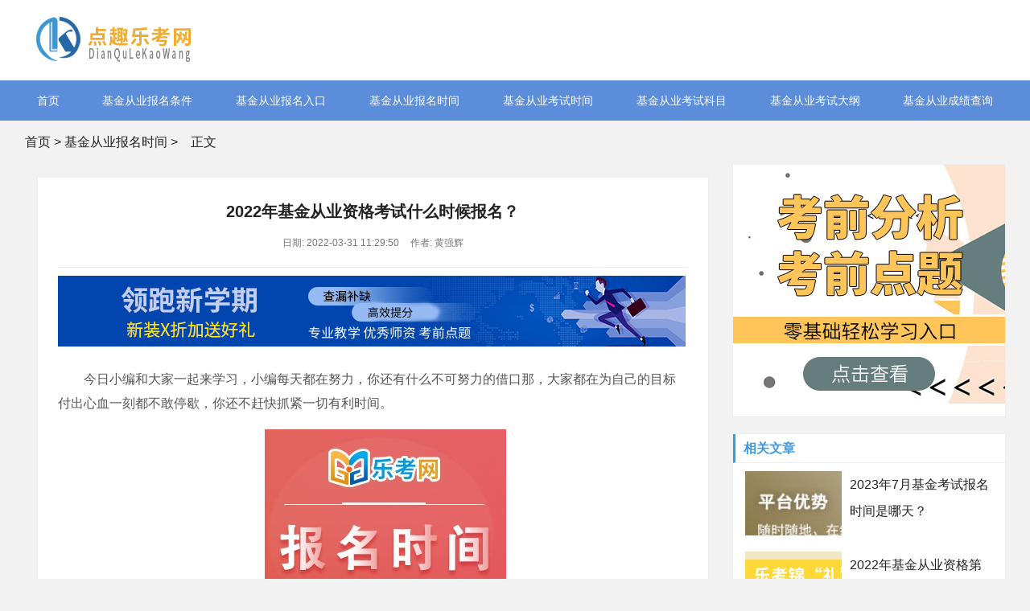

--- FILE ---
content_type: text/html; charset=UTF-8
request_url: http://www.doubideshijie.com/scv/1343.html
body_size: 3853
content:
<!DOCTYPE html>
<!-- saved from url=(0056)-->
<html style="transform: none;">
<head>
<meta http-equiv="Content-Type" content="text/html; charset=UTF-8">
<title>2022年基金从业资格考试什么时候报名？-乐考网</title>
<meta name="description" content="今日小编和大家一起来学习，小编每天都在努力，你还有什么不可努力的借口那，大家都在为自己的目标付出心血一刻都不敢停歇，你还不赶快抓紧一切有利时间。">
<meta name="keywords" content="基金考试报名时间,基金考试报名">
<meta http-equiv="Cache-Control" content="no-transform">
<meta http-equiv="Cache-Control" content="no-siteapp">
<meta name="renderer" content="webkit">
<meta http-equiv="X-UA-Compatible" content="IE=edge,chrome=1">
<meta name="viewport" content="width=device-width,initial-scale=1">
<link rel="stylesheet" type="text/css" href="/sIOXjqwJShEJKAz/style.css">
<script src="http://lk.lekaowang.cn/SEOExternal/js/jquery-1.9.1.js"></script>

<!--百度统计开始-->
    <script>
var _hmt = _hmt || [];
(function() {
  var hm = document.createElement("script");
  hm.src = "https://hm.baidu.com/hm.js?d11b57bac46f41bf848265eac6168d5a";
  var s = document.getElementsByTagName("script")[0]; 
  s.parentNode.insertBefore(hm, s);
})();
</script>
<!--百度统计结束-->
</head>

<body>

<!-- hdtop_end -->
<script type="text/javascript" charset="utf-8" src="https://www.121mu.com/zhanqun-easyliao.js"></script>
<div id="header">
  <div class="gBAMrD muQpKLxOF nvKSNNJmWaG">
    <div class="XfeLOGrnX"><a href="http://www.doubideshijie.com/" ><img src="/KcdxlTOYBsjglOT/logo.png"></a></div>
    
  </div>
</div>


<!-- hdmid_end -->
<div class="TLXYuckkT"><i class="zjkXkjU jbDYtcCjSaZ"></i></div>


<div id="nav" style="display:block;">
  <div id="monavber" class="qBbTCJJFstn muQpKLxOF" data-type="index" data-infoid="">

    <ul class="GJIStRT">
          <li><a href="http://www.doubideshijie.com/" target="_blank">首页</a></li>
  
<li><a href="/kwxsh/" target="_blank">基金从业报名条件</a></li>
  
 <li><a href="/omf/" target="_blank">基金从业报名入口</a></li>
  
 <li><a href="/scv/" target="_blank">基金从业报名时间</a></li>
  
 <li><a href="/wadl/" target="_blank">基金从业考试时间</a></li>
  
 <li><a href="/aqtr/" target="_blank">基金从业考试科目</a></li>
  
 <li><a href="/egby/" target="_blank">基金从业考试大纲</a></li>
  
<li><a href="/iwi/" target="_blank">基金从业成绩查询</a></li>
  
     </ul>
  </div>
</div>

<!-- hddown_end -->




<div class="fGwdaqDhOit muQpKLxOF"> 
<a href="http://www.doubideshijie.com/">首页</a>&nbsp;&gt;&nbsp;<a href="/scv/">基金从业报名时间</a>&nbsp;&gt;<i class="zjkXkjU AdoGBwZXH"></i>正文</div>
<div class="LeJjIFmfL muQpKLxOF" style="transform: none;">
  <div class="CCwwISPNElf OlakxBeyp">
    <div class="LYTpdPfwl">
      <h1>2022年基金从业资格考试什么时候报名？</h1>
      <div class="iaJCqZqMB"> <span>日期: 2022-03-31 11:29:50</span> <span>作者: 黄强辉</span>  </div>
<!-- # PCbannerAD1 -->
<div class="HKCooTfcH" style="margin-bottom:10px">
   <a href="http://tupian.lekaowang.com" target="_blank" rel="nofollow" ><img src="/KcdxlTOYBsjglOT/banner xiao.jpg"></a>
</div>
<!-- # MbannerAD1 -->
<div class="DDrREVT" style="margin-bottom:10px">
   <a href="http://tupian.lekaowang.com" target="_blank" rel="nofollow" ><img src="/KcdxlTOYBsjglOT/m-383-90.jpg"></a>
</div>
  
   <div class="bgzwUPxvjKO"><p style="TEXT-INDENT: 2em">今日小编和大家一起来学习，小编每天都在努力，你还有什么不可努力的借口那，大家都在为自己的目标付出心血一刻都不敢停歇，你还不赶快抓紧一切有利时间。</p><p style="text-align: center; text-indent: 2em;"><img src="http://www.doubideshijie.com/upload/article/202203/31/11292162452011a8d2eJu5efu.jpg" width="300" height="200"/></p><p style="TEXT-INDENT: 2em">2022年基金从业资格考试时间、考试次数均已公布，很多考生都在问：基金从业资格考试2022年报名时间是什么时候?</p><p style="TEXT-INDENT: 2em">基金从业资格考试2022年报名时间都是在当次考试报名前公布，所以暂时不能确定全年的报名时间。不过根据历次基金从业资格考试报名时间可知，通常在考前1-2个月开始报名，具体报名时间以当次考试协会发布的公告为准。</p><p style="TEXT-INDENT: 2em">基金从业资格考试报名条件：</p><p style="TEXT-INDENT: 2em">(一)具有完全民事行为能力;</p><p style="TEXT-INDENT: 2em">(二)截至报名日，年满18周岁;</p><p style="TEXT-INDENT: 2em">(三)具有高中以上文化程度;</p><p style="TEXT-INDENT: 2em">(四)中国证监会规定的其他条件。</p><p style="TEXT-INDENT: 2em">很多考生都想的是报名后再备考，但基金从业资格考试报名后到考试前，也就1个月左右时间。</p><p style="TEXT-INDENT: 2em">以上内容是小编更新的文章大家如果对小编发布的内容有什么意见或建议欢迎大家来乐考网给小编留言，小编会对大家提出的问题做出改善的。</p><p><br/></p><p>复制本文地址：<a  href="/scv/1343.html">http://www.doubideshijie.com/scv/1343.html</a> </p>
     </div>  
<!-- # PCbannerAD2 -->
<div class="HKCooTfcH" style="margin-bottom:10px">
    <a href="http://tupian.lekaowang.com" target="_blank" rel="nofollow" ><img src="/KcdxlTOYBsjglOT/banner xiao.jpg" alt="免费真题领取"></a>
</div>

<!-- # MbannerAD2 -->
<div class="DDrREVT" style="margin-bottom:10px">
     <a href="http://tupian.lekaowang.com" target="_blank" rel="nofollow" ><img src="/KcdxlTOYBsjglOT/m-383-90-2.jpg" alt="资料真题免费下载"></a>
</div>
      
      <div class="PzQebqlhP"> 
          <span>标签:</span> <a href="/scv/" target="_blank">基金从业报名时间</a> 
      </div>

   <div class="rwfvTWOuiKy"> 
<span>上一篇：<a href="/scv/1308.html">2022年3月基金从业资格考试报名什么时候开始？</a></span>
<span>下一篇：<a href="/scv/1361.html">2022年基金从业资格考试时间和报名时间</a></span>
   </div>
      
    </div>
    
    <!-- # article_article -->
  </div>
  <!-- # main_l -->
  
  <div class="OyWIgoZ XUsBBdysf" style="position: relative; overflow: visible; box-sizing: border-box; min-height: 1px;">
  <div class="ijhKtfEBPj" style="padding-top: 0px; padding-bottom: 1px; position: static; transform: none; top: 0px; left: 1189.5px;">
  
<div class="niOueaO eGCHXnrJx">
  <div class="HKCooTfcH" style="margin-bottom:10px">
      <a href="http://tupian.lekaowang.com" target="_blank" rel="nofollow" ><img src="/KcdxlTOYBsjglOT/340-297-01.jpg"></a>
  </div>
</div>
  
  <div class="niOueaO uWiGWvIIwtT">
      <h5>相关文章</h5>
          <div class="vWckRxV">
              
        <div class="KePNMCa">
          <a href="/scv/1544.html" target="_blank"><img src="/KcdxlTOYBsjglOT/120-80-04.jpg" alt="2023年7月基金考试报名时间是哪天？"></a>
        </div>
        <div class="iaJCqZqMB">
          <p><a href="/scv/1544.html" target="_blank">2023年7月基金考试报名时间是哪天？</a></p>
        </div>
              </div>
      
      
      
    <div class="vWckRxV">
               
        <div class="KePNMCa">
        <a href="/scv/1515.html" target="_blank"><img src="/KcdxlTOYBsjglOT/120-80-05.jpg" alt="2022年基金从业资格第一次考试报名时间？"></a>
        </div>
        <div class="iaJCqZqMB">
          <p><a href="/scv/1515.html" target="_blank">2022年基金从业资格第一次考试报名时间？</a></p>
        </div>
       
              </div>
      
      
    <div class="vWckRxV">
               
        <div class="KePNMCa">
        <a href="/scv/1484.html" target="_blank"><img src="/KcdxlTOYBsjglOT/120-80-06.jpg" alt="2022年基金从业资格第一次考试报名时间！"></a>
        </div>
        <div class="iaJCqZqMB">
          <p><a href="/scv/1484.html" target="_blank">2022年基金从业资格第一次考试报名时间！</a></p>
        </div>
              </div>
      
      

   <ul>
           
                                  <li><a href="/scv/1455.html" title="2022年基金从业资格第一次考试报名" target="_blank">2022年基金从业资格第一次考试报名</a></li> 
                         <li><a href="/scv/1392.html" title="2022年基金从业人员资格考试报名" target="_blank">2022年基金从业人员资格考试报名</a></li> 
                         <li><a href="/scv/1361.html" title="2022年基金从业资格考试时间和报名时间" target="_blank">2022年基金从业资格考试时间和报名时间</a></li> 
                         <li><a href="/scv/1343.html" title="2022年基金从业资格考试什么时候报名？" target="_blank">2022年基金从业资格考试什么时候报名？</a></li> 
                                  
    </ul>
</div>
    
    <div class="niOueaO iVNeHmDAkCb">
      <h5>热门推荐</h5>
      <ul>
                                        <li><a href="/scv/1308.html" title="2022年3月基金从业资格考试报名什么时候开始..." target="_blank">2022年3月基金从业资格考试报名什么时候开始...</a></li> 
                             <li><a href="/scv/1272.html" title="2022年基金从业考试具体时间" target="_blank">2022年基金从业考试具体时间</a></li> 
                             <li><a href="/scv/1236.html" title="2021年乐考网基金从业资格考试报名时间" target="_blank">2021年乐考网基金从业资格考试报名时间</a></li> 
                             <li><a href="/scv/1200.html" title="21年9月25日基金从业资格考试报名时间" target="_blank">21年9月25日基金从业资格考试报名时间</a></li> 
                             <li><a href="/scv/1116.html" title="西宁2021年基金从业资格考试报名时间公布!" target="_blank">西宁2021年基金从业资格考试报名时间公布!</a></li> 
                             <li><a href="/scv/1066.html" title="福州2020年11月基金从业资格统考报名时间已..." target="_blank">福州2020年11月基金从业资格统考报名时间已...</a></li> 
                             <li><a href="/scv/1065.html" title="南昌2020年11月基金从业资格统考报名时间已..." target="_blank">南昌2020年11月基金从业资格统考报名时间已...</a></li> 
                             <li><a href="/scv/1064.html" title="济南2020年11月基金从业资格统考报名时间已..." target="_blank">济南2020年11月基金从业资格统考报名时间已...</a></li> 
                             <li><a href="/scv/959.html" title="银川2020年9月基金从业考试报名时间：8月7日..." target="_blank">银川2020年9月基金从业考试报名时间：8月7日...</a></li> 
                             <li><a href="/scv/958.html" title="兰州2020年9月基金从业考试报名时间：8月7日..." target="_blank">兰州2020年9月基金从业考试报名时间：8月7日...</a></li> 
                                        
       </ul>
   </div>
   
 <div class="niOueaO eGCHXnrJx">
     <div class="HKCooTfcH" style="margin-bottom:10px">
          <a href="http://www.121mu.com/shipinshuati/" target="_blank" rel="nofollow" title="免费下载真题"><img src="/KcdxlTOYBsjglOT/340-297-02.jpg" alt="免费下载真题"></a>
     </div>
  </div>
</div>
</div>
</div>

<div id="footer">
  <div class="KPpvgkfoO muQpKLxOF">
    <div class="qUoTGthQOX">
    <div class="JUWPGLc">
    	<a href="/hds/" target="_blank">关于乐考网</a>
      <a href="/sitemap/" target="_blank">网站地图</a> <a href="http://www.yaitest.com" target="_blank">机器人比赛</a> <a href="http://www.yaitest.com" target="_blank">编程比赛</a> <a href="http://www.yaitest.com" target="_blank">青少年编程考级</a> <a href="http://www.emposat.com" target="_blank">航天驭星</a>
    </div>

      <div class="TzlGhrrpb">
        <p class="ZNWzIhADYG">本站信息基本来源于互联网，若无意侵犯了您的著作权，我们深感抱歉，请您联系我们删除! </p>
        <p>Copyright &copy; <a href="http://www.doubideshijie.com/" >乐考网</a>  Inc. All Rights Reserved. </p>
</div>
</div>
<div class="HXyMXGa">
<div class="QlUFsvqWGq"><img src="/KcdxlTOYBsjglOT/weixinfuwu.jpg" alt="在线微信客服"><span>扫一扫咨询</span> </div>
</div>
</div>


</body></html>

--- FILE ---
content_type: text/css
request_url: http://www.doubideshijie.com/sIOXjqwJShEJKAz/style.css
body_size: 38036
content:
/*
Theme ID: ecms164
Author: 墨鱼
*/
@charset "utf-8";
blockquote, body, button, code, dd, div, dl, dt, fieldset, form, h1, h2, h3, h4, h5, h6, input, legend, li, ol, p, pre, td, textarea, th, ul {
	margin: 0;
	padding: 0;
	outline: 0;
	word-wrap: break-word;
	word-break: break-all
}
input.hidefocus::-moz-focus-inner {
border:none
}
fieldset, img {
	border: 0
}
caption, th {
	text-align: left
}
h1, h2, h3, h4, h5, h6 {
	font-size: 100%;
	font-weight: 400
}
q:after, q:before {
	content: ''
}
abbr, acronym {
	border: 0;
	font-variant: normal
}
sup {
	vertical-align: baseline
}
sub {
	vertical-align: baseline
}
legend {
	color: #5a5a5a
}
button, input, optgroup, option, select, textarea {
	font-family: inherit;
	font-size: inherit;
	font-style: inherit;
	font-weight: inherit
}
button, input, select, textarea {
	font-size: 100%
}
em, i {
	font-style: normal
}
small {
	font-size: 12px;
	display: block
}
body {
	color: #222;
	font: 14px/1.5 tahoma, arial, "Microsoft YaHei";
	background: #f2f2f2
}
a {
	color: #222;
	text-decoration: none
}
a:hover {
	color: #379be9;
	text-decoration: none
}
.red a {
	color: red
}
.blue a {
	color: #00f
}
.clear {
	clear: both
}
.clear_fix {
	zoom: 1
}
.clear_fix:after {
	display: block;
	clear: both;
	content: ".";
	visibility: hidden;
	height: 0;
	font-size: 0
}

.OlakxBeyp {
	float: left
}
.XUsBBdysf {
	float: right
}
.muQpKLxOF {
	width: 1219px;
	margin: 0 auto
}
.LeJjIFmfL {
	overflow: hidden
}
.CCwwISPNElf {
	width: 835px;
	margin-bottom: 20px
}
.OyWIgoZ {
	width: 340px
}
#top {
	height: 33px;
	line-height: 33px;
	background-color: #eee;
	font-size: 13px;
	color: #999
}
.top .text {
	color: #999
}
.topnav span {
	display: inline-block;
	margin-right: 10px;
	cursor: pointer
}
.topnav span i {
	display: inline-block
}
.topnav span.login a {
	color: #ff1e1e;
	margin: 0 3px;
	display: inline-block
}
.topnav span.top_weixin {
	color: #222;
	position: relative
}
.topnav span.top_weixin i {
	margin-right: 5px;
	font-size: 11px;
	background-color: #50b674;
	color: #fff;
	padding: 4px;
	border-radius: 50%;
	vertical-align: middle
}
.topnav span.top_weixin .wxqr {
	display: none;
	position: absolute;
	left: -20px;
	top: 100%;
	width: 100px;
	padding: 5px;
	border: 1px solid #eee;
	background-color: #fff;
	line-height: normal
}
.topnav span.top_weixin .wxqr .KePNMCa {
	width: 100%;
	height: auto
}
.topnav span.top_weixin:hover .wxqr {
	display: block
}
.topnav span.top_mobile {
	color: #222;
	position: relative
}
.topnav span.top_mobile i {
	margin-right: 5px;
	color: #ff9303;
	font-size: 24px;
	vertical-align: middle
}
.topnav span.top_mobile .mbqr {
	display: none;
	position: absolute;
	left: -20px;
	top: 100%;
	width: 100px;
	padding: 5px;
	border: 1px solid #eee;
	line-height: normal;
	background-color: #fff
}
.topnav span.top_mobile .mbqr .KePNMCa {
	width: 100%;
	height: auto
}
.topnav span.top_mobile:hover .mbqr {
	display: block
}
#header {
	background-color: #fff;
	clear: both
}
.gBAMrD {
	overflow: hidden
}
.XfeLOGrnX {
	display: inline-block;
	float: left;
	height: 100px;
	font-size: 0
}
.XfeLOGrnX .KePNMCa {
	max-height: 100%;
	vertical-align: middle
}
.search {
	display: inline-block;
	float: right;
	margin-top: 30px;
	width: 350px;
	height: 40px;
	border: 1px solid #379be9
}
.search form {
	width: 100%;
	height: 100%;
	border: none
}
.search form input {
	width: 78%;
	padding-left: 5%;
	height: 40px;
	line-height: 40px;
	border: none;
	-webkit-box-sizing: border-box;
	-moz-box-sizing: border-box;
	box-sizing: border-box
}
.search form button {
	width: 22%;
	text-align: center;
	height: 40px;
	line-height: 40px;
	border: none;
	background-color: #379be9;
	color: #fff;
	-webkit-box-sizing: border-box;
	-moz-box-sizing: border-box;
	box-sizing: border-box
}
.gBAMrD .text {
	text-align: center;
	display: inline-block;
	height: auto;
	line-height: normal
}
#nav {
	clear: both;
	background-color: #5b8ddb;
	height: 50px;
	line-height: 50px;
	margin-bottom: 10px;

}
.qBbTCJJFstn ul {
	list-style: none;
	text-align: center;
	display: flex;
    justify-content: space-between;
}
.qBbTCJJFstn li {
	display: inline-block;
	position: relative;
	z-index: 3;
	float:left;
}
.qBbTCJJFstn li+#nvabar-item-index {
	display: none
}
.qBbTCJJFstn li a {
	color: #fff;

	display: inline-block
}
.qBbTCJJFstn li a:hover , .qBbTCJJFstn li.active {
	background-color: #457cd2
}
.qBbTCJJFstn li ul {
	display: none;
	position: absolute;
	left: 0;
	top: 100%;
	background-color: #fff;
	min-width: 100%;
	border-radius: 5px;
	padding: 10px 0
}
.qBbTCJJFstn li:hover>ul {
	display: block
}
.qBbTCJJFstn li li {
	display: block;
	height: 38px;
	line-height: 38px;
	white-space: nowrap;
	font-size: 16px
}
.qBbTCJJFstn li li a {
	color: #222;
	display: block;
	padding: 0 20px
}
.qBbTCJJFstn li li a:hover {
	background-color: transparent;
	color: #379be9
}
.qBbTCJJFstn li li ul {
	left: 100%;
	top: 0
}
.WZoRkQlEp {
	margin-top: 20px;
	margin-bottom: 20px;
	overflow: hidden
}
.pzZUUYomk {
	float: left;
	width: 290px;
	height: 440px;
	padding: 40px;
	padding-top: 4rem;
	background: #fff;
	border-top: 2px solid #379be9;
	-webkit-box-sizing: border-box;
	-moz-box-sizing: border-box;
	box-sizing: border-box
}
.pzZUUYomk h3 {
	font-weight: 700;
	font-size: 16px;
	height: 20px;
	line-height: 20px;
	display: block;
	color: #333;

}
.pzZUUYomk h3 i {
	display: inline-block;
	margin-right: 10px;
	font-size: 20px;
	color: #379be9
}
.pzZUUYomk ul {
	list-style: none;
	height: 450px;
	overflow-y: scroll;
	margin-right: -15px
}
.pzZUUYomk li {
	margin-top: 5px;
	font-size: 14px;
	position: relative
}
.pzZUUYomk li::before {
	content: "";
	position: absolute;
	width: 0;
	height: 0;
	border-top: 4px solid transparent;
	border-left: 5px solid #379be9;
	border-bottom: 4px solid transparent;
	margin-top: 8px
}
.pzZUUYomk li a {
	padding-left: 16px;
	display: block;
	color: #333
}
.pzZUUYomk li a:hover {
	color: #379be9
}
.pzZUUYomk li em {
	margin-left: 15px;
	font-size: 12px;
	color: #aaa
}
.pzZUUYomk ul::scrollbar {
width:.2rem;
background-color:transparent
}
.pzZUUYomk ul::scrollbar-track {
-webkit-box-shadow:inset 0 0 6px transparent;
border-radius:.2rem;
background-color:transparent
}
.pzZUUYomk ul::scrollbar-thumb {
border-radius:.2rem;
-webkit-box-shadow:inset 0 0 6px transparent;
background-color:rgba(0,0,0,0)
}
.pzZUUYomk ul:hover::scrollbar-thumb {
background-color:rgba(0,0,0,.3)
}
.pzZUUYomk ul::-webkit-scrollbar {
width:.2rem;
background-color:transparent
}
.pzZUUYomk ul::-webkit-scrollbar-track {
-webkit-box-shadow:inset 0 0 6px transparent;
border-radius:.2rem;
background-color:transparent
}
.pzZUUYomk ul::-webkit-scrollbar-thumb {
border-radius:.2rem;
-webkit-box-shadow:inset 0 0 6px transparent;
background-color:rgba(0,0,0,0)
}
.pzZUUYomk ul:hover::-webkit-scrollbar-thumb {
background-color:rgba(0,0,0,.3)
}
.pzZUUYomk ul::-o-scrollbar {
width:.2rem;
background-color:transparent
}
.pzZUUYomk ul::-moz-scrollbar-track {
-webkit-box-shadow:inset 0 0 6px transparent;
border-radius:.2rem;
background-color:transparent
}
.pzZUUYomk ul::-moz-scrollbar-thumb {
border-radius:.2rem;
-webkit-box-shadow:inset 0 0 6px transparent;
background-color:rgba(0,0,0,0)
}
.pzZUUYomk ul:hover::-moz-scrollbar-thumb {
background-color:rgba(0,0,0,.3)
}
.CxBXafU {
	float: left;
	width: 580px;
	height: 440px;
	margin-left: 20px;
	overflow: hidden;
	background-color: #fff
}
.bmpqGEweKiN {
	width: 100%;
	/*height: 326px;*/
	height: 260px;
	margin-bottom: 20px;
	overflow: hidden
}
.swiper-container {
	width: 100%;
	height: 100%;
	overflow: hidden
}
.swiper-slide {
	text-align: center;
	font-size: 0;
	background: #fff;
	display: -webkit-box;
	display: -ms-flexbox;
	display: -webkit-flex;
	display: flex;
	-webkit-box-pack: center;
	-ms-flex-pack: center;
	-webkit-justify-content: center;
	justify-content: center;
	-webkit-box-align: center;
	-ms-flex-align: center;
	-webkit-align-items: center;
	align-items: center
}
.swiper-slide .KePNMCa {
	width: 100%
}

.bmpqGEweKiN .KePNMCa {width: 100%}
.swiper-button-next , .swiper-button-prev {
	position: absolute;
	top: 50%;
	width: 35px;
	height: 56px;
	margin-top: -28px;
	z-index: 10;
	cursor: pointer;
	background-size: 27px 44px;
	background-position: center;
	background-repeat: no-repeat;
	line-height: 60px;
	background-color: rgba(0,0,0,.9);
	text-align: center;
	-webkit-transition: all .3s ease;
	-o-transition: all .3s ease;
	transition: all .3s ease
}
.focus_slider:hover .swiper-button-next , .focus_slider:hover .swiper-button-prev {
	background-color: #379be9
}
.swiper-button-next i , .swiper-button-prev i {
	font-size: 24px;
	color: #fafafa
}
.swiper-button-next , .swiper-container-rtl .swiper-button-prev {
	background: 0 0;
	right: 0;
	left: auto
}
.swiper-button-prev , .swiper-container-rtl .swiper-button-next {
	background: 0 0;
	left: 0;
	right: auto
}
.swiper-pagination-bullet {
	width: 20px;
	height: 3px;
	display: inline-block;
	border-radius: 0;
	background: #fff;
	opacity: 1
}
.swiper-pagination-bullet-active {
	background-color: #379be9
}
.rCVpxMN ul {
	list-style: none;
	margin-right: -20px
}
.rCVpxMN li {
	float: left;
	width: 130px;
	height: 75px;
	margin:0 20px 10px 0;
	overflow: hidden;
	position: relative
}
.rCVpxMN li .KePNMCa {
	width: 100%;
	height: 100%;
	overflow: hidden
}
.rCVpxMN li .KePNMCa .KePNMCa {
	width: 100%;
	height: auto
}
.rCVpxMN li p {
	position: absolute;
	bottom: 0;
	width: 100%;
	height: 26px;
	line-height: 26px;
	background-color: #379be9;
	padding: 0 5px;
	color: #fff;
	text-align: center;
	-webkit-box-sizing: border-box;
	-moz-box-sizing: border-box;
	box-sizing: border-box
}
.focus_text {
	padding: 8px 10px;
	overflow: hidden
}
.focus_text span {
	float: left;
	width: 25%;
	padding-right: 5px;
	height: 30px;
	line-height: 30px;
	overflow: hidden;
	-webkit-box-sizing: border-box;
	-moz-box-sizing: border-box;
	box-sizing: border-box
}
.focus_text span a {
	color: #000
}
.SFhfQmlBl {
	float: right;
	width: 290px;
	height: 440px;
	padding: 15px;
	background: #fff;
	border-top: 2px solid #379be9;
	-webkit-box-sizing: border-box;
	-moz-box-sizing: border-box;
	box-sizing: border-box
}
.SFhfQmlBl h3 {
	font-weight: 700;
	font-size: 16px;
	height: 20px;
	line-height: 20px;
	display: block;
	color: #333;
	margin-bottom: 5px
}
.SFhfQmlBl h3 i {
	display: inline-block;
	margin-right: 10px;
	font-size: 20px;
	color: #f89e1b
}
.SFhfQmlBl ul {
	list-style: none
}
.SFhfQmlBl li {
	height: 29px;
	line-height: 29px;
	overflow: hidden;
	margin-top: 10px;
	font-size: 15px;
	position: relative
}
.SFhfQmlBl li::before {
	content: "";
	position: absolute;
	width: 5px;
	height: 5px;
	text-align: center;
	background-color: #ddd;
	margin-top: 13px
}
.SFhfQmlBl li a {
	color: #333;
	padding-left: 15px
}
.SFhfQmlBl li:hover a {
	color: #379be9
}
.cIvClP {
	margin-bottom: 20px;
	overflow: hidden
}
.ydulGtV {
	margin-top: 20px;
	margin-bottom: 30px;
	border-bottom: solid 1px #ddd;
	height: 15px
}
.ydulGtV h3 {
	font-size: 16px;
	float: left;
	height: 22px;
	line-height: 22px;
	padding-right: 10px;
	background-color: #f7f7f7;
	font-weight: 700;
	color: #333
}
.ydulGtV h3 i {
	color: #ff2b2b;
	display: inline-block;
	margin-right: 10px;
	font-size: 20px
}
.ydulGtV h3 span {
	color: #333;
	font-size: 16px;
	font-weight: 700
}
.ydulGtV h3>a {
	display: inline-block;
	border: 1px solid #ddd;
	border-radius: 3px;
	text-align: center;
	font-weight: 400;
	font-size: 14px;
	margin-left: 10px;
	padding: 2px 15px;
	background-color: #fff;
	font-weight: 400
}
.DyvBVigZD ul {
	list-style: none;
	margin-right: -1.5%
}
.DyvBVigZD li {
	float: left;
	width: 18.5%;
	margin-right: 1.5%;
	border: 1px solid #ddd;
	margin-bottom: 20px;
	background-color: #fff;
	-webkit-box-sizing: border-box;
	-moz-box-sizing: border-box;
	box-sizing: border-box
}
.DyvBVigZD li .KePNMCa {
	width: 100%;
	height: 0;
	padding-bottom: 53.3632%;
	overflow: hidden
}
.DyvBVigZD li .KePNMCa .KePNMCa {
	width: 100%;
	height: auto
}
.DyvBVigZD li p.TFbALhyZCqB {
	line-height: 32px;
	height: 32px;
	overflow: hidden;
	padding: 0 10px
}
.DyvBVigZD li p.iaJCqZqMB {
	line-height: 26px;
	height: 26px;
	padding: 0 10px 10px
}
.DyvBVigZD li p.iaJCqZqMB span {
	color: #379be9;
	float: left
}
.DyvBVigZD li p.iaJCqZqMB i {
	float: right;
	color: #999
}
.OBUMthbMH {
	background-color: #fff;
	overflow: hidden
}
.OBUMthbMH ul.TFbALhyZCqB {
	background-color: #457cd2;
	border-bottom: 1px solid #ddd;
	height: 42px;
	line-height: 42px;
	padding: 3px 0 0 10px
}
.OBUMthbMH ul.TFbALhyZCqB li {
	display: block;
	float: left;
	text-align: center;
	margin-top: 3px
}
.OBUMthbMH ul.TFbALhyZCqB li a {
	cursor: pointer;
	padding: 0 12px;
	height: 40px;
	line-height: 36px;
	display: block;
	font-size: 16px;
	color: #fff
}
.OBUMthbMH ul.TFbALhyZCqB li.active a {
	background-color: #fff;
	color: #379be9
}
.HEMuKeg {
	padding: 0 15px;
/*	overflow: hidden;
	border: 1px solid #eee */
}
.fAGjoAwxoKu {
	border-top: none
}
.HEMuKeg ul {
	list-style: none
}
.HEMuKeg li {
	display: block;
	overflow: hidden;
	margin-top: 18px;
	border-bottom: 1px solid #eee;
	padding-bottom: 18px
}
.HEMuKeg li .article_img {
	float: left;
	width: 223px;
	height: 119px;
	overflow: hidden;
    margin-right:30px;
}
.HEMuKeg li .article_img .KePNMCa {
	width: 100%;
	height: auto
}
.HEMuKeg li .SKdvzZg {
   margin-left:10px	
}
.HEMuKeg li .SKdvzZg dl dt {
	font-size: 18px;
	height: 28px;
	line-height: 28px;
	overflow: hidden
}
.HEMuKeg li .SKdvzZg dl dd {
	margin-top: 6px;
	font-size: 14px;
	color: #888;
	height: 45px;
	overflow: hidden
}
.HEMuKeg li .SKdvzZg .iaJCqZqMB {
	margin-top: 15px;
	color: #888;
	font-size: 14px
}
.HEMuKeg li .SKdvzZg .iaJCqZqMB span {
	margin-right: 15px
}
.HEMuKeg li .SKdvzZg .iaJCqZqMB span a {
	display: inline-block;
	border: 1px solid #ddd;
	height: 22px;
	line-height: 22px;
	padding: 0 15px;
	margin-right: 10px;
	color: #888
}
.HEMuKeg li .SKdvzZg .iaJCqZqMB span i {
	display: inline-block;
	margin-right: 8px;
	font-size: 15px
}
.HEMuKeg li .SKdvzZg .iaJCqZqMB span a:hover {
	background-color: #379be9;
	border: 1px solid #379be9;
	color: #fff
}
.pagebar {
	text-align: center;
	margin: 10px 0
}
.pagebar a , .pagebar span {
	display: inline-block;
	margin: 5px 3px;
	width: 40px;
	height: 38px;
	line-height: 38px;
	text-align: center;
	background-color: #379be9;
	color: #fff;
	border: 1px solid #379be9
}
.pagebar a:hover , .pagebar span {
	background-color: #fff;
	color: #333;
	border: 1px solid #ddd
}
.ias_trigger {
	text-align: center;
	margin-bottom: 15px
}
.ias_trigger a {
	display: block;
	padding: 15px 0;
	background-color: #f9f9f9;
	color: #999;
	font-size: 16px
}
.ias_trigger a:hover {
	background-color: #f0f0f0
}
.pagebar-loading {
	font-size: 16px;
	background-color: #fff;
	color: #999;
	padding: 15px 0;
	margin-bottom: 15px;
	text-align: center
}
.fGwdaqDhOit {
	margin: 15px auto;
	font-size: 16px;

}
.fGwdaqDhOit i {
	margin: 0 8px;
	display: inline-block
}
.HEMuKeg {
	background-color: #fff
}
.LYTpdPfwl {
	background-color: #fff;
	padding: 25px;
	margin-bottom: 15px;
	border: 1px solid #eee
}
.LYTpdPfwl h1 {
	color: #222;
	font-size: 20px;
	height: 35px;
	line-height: 35px;
	overflow: hidden;
	text-align: center;
	font-weight: 700
}
.LYTpdPfwl .iaJCqZqMB {
	text-align: center;
	border-bottom: 1px solid #eee;
	padding-bottom: 20px;
	margin: 10px 0;
	color: #777
}
.LYTpdPfwl .iaJCqZqMB span {
	display: inline-block;
	margin: 0 5px;
	font-size: 12px
}
.LYTpdPfwl .iaJCqZqMB span i {
	margin-right: 5px;
	display: inline-block;
	color: #666
}
.bgzwUPxvjKO {
	padding: 10px 0;
	color: #555;
	font-size: 18px;
	line-height: 1.6em;
	word-break: break-all;
	word-wrap: break-word
}
.bgzwUPxvjKO .KePNMCa {
	max-width: 100%;
	height: auto;
	padding: 10px 0
}
@media screen and (max-width:780px) {
.bgzwUPxvjKO .KePNMCa {
	width: 100%

}
}
.bgzwUPxvjKO h1 , .bgzwUPxvjKO h2 , .bgzwUPxvjKO h3 , .bgzwUPxvjKO h4 , .bgzwUPxvjKO h5 , .bgzwUPxvjKO h6 {
	margin-bottom: 18px;
	background-color: #fbfbfb;
	color: #333;
	border-left: 4px solid #62bbc3;
	padding-left: 10px;
	margin: 10px 0;
	font-weight: 400
}
.bgzwUPxvjKO h1 {
	font-size: 32px;
	padding-top: 10px;
	padding-bottom: 10px
}
.bgzwUPxvjKO h2 {
	font-size: 28px;
	padding-top: 8px;
	padding-bottom: 8px
}
.bgzwUPxvjKO h3 {
	font-size: 20px;
	padding-top: 4px;
	padding-bottom: 4px
}
.bgzwUPxvjKO h4 {
	font-size: 16px;
	padding-top: 3px;
	padding-bottom: 3px
}
.bgzwUPxvjKO h5 {
	font-size: 14px;
	padding-top: 2px;
	padding-bottom: 2px;
	font-weight: 400
}
.bgzwUPxvjKO h6 {
	font-size: 12px;
	padding-top: 0;
	padding-bottom: 0;
	font-weight: 400
}
.bgzwUPxvjKO ol , .bgzwUPxvjKO ul {
	margin: 0 0 18px 50px
}
.bgzwUPxvjKO ul {
	list-style: disc
}
.bgzwUPxvjKO ol {
	list-style: decimal
}
.bgzwUPxvjKO li {
	margin-bottom: 6px
}
.bgzwUPxvjKO p {
	font-size: 16px;
	line-height: 30px;
	padding-bottom: 17px;
	word-wrap: break-word;
	word-break: normal
}
.bgzwUPxvjKO pre {
	word-wrap: break-word
}
.bgzwUPxvjKO table {
	border-top: solid 1px #ddd;
	border-left: solid 1px #ddd;
	width: 100%;
	margin-bottom: 18px
}
.bgzwUPxvjKO table th {
	background-color: #f9f9f9;
	text-align: center
}
.article_content table td, .bgzwUPxvjKO table th {
	border-bottom: solid 1px #ddd;
	border-right: solid 1px #ddd;
	padding: 5px 10px
}
.bgzwUPxvjKO .alignnone {
	margin: 0 auto
}
.bgzwUPxvjKO .alignleft {
	float: left;
	text-align: left;
	margin-right: 10px
}
.bgzwUPxvjKO .aligncenter {
	margin: 0 auto;
	text-align: center;
	display: block
}
.bgzwUPxvjKO .alignright {
	float: right;
	text-align: right;
	margin-left: 10px
}
.bgzwUPxvjKO a {
	color: #379be9
}
.bgzwUPxvjKO a:hover {
	color: #f40;
	text-decoration: underline
}
.bgzwUPxvjKO pre , .comment pre {
	font-size: 12px;
	background: #ededed
}
.bgzwUPxvjKO blockquote {
	margin: 10px 0;
	padding: 15px 20px 1px;
	border-left: 5px solid #eee;
	background-color: #f6f6f6
}
.bgzwUPxvjKO blockquote p {
	margin: 0;
	padding: 0;
	margin-bottom: 10px
}
@media screen and (max-width:780px) {
.bgzwUPxvjKO embed , .bgzwUPxvjKO iframe , .bgzwUPxvjKO video {
	width: 100%
}
}
.PzQebqlhP {
	margin: 10px 0;
	overflow: hidden
}
.PzQebqlhP span {
	font-weight: 700;
	margin-right: 15px;
	font-size: 15px
}
.PzQebqlhP a {
	display: inline-block;
	line-height: 18px;
	border: 1px solid #379be9;
	padding: 2px 12px;
	margin-right: 10px;
	color: #379be9;
	border-radius: 15px
}
.PzQebqlhP a:hover {
	background-color: #379be9;
	color: #fff
}
.rwfvTWOuiKy {
	border-top: 1px solid #eee;
	padding: 15px 0 0;
	overflow: hidden
}
.rwfvTWOuiKy span {
	float: left;
	width: 50%;
	padding-right: 10px;
	-webkit-box-sizing: border-box;
	-moz-box-sizing: border-box;
	box-sizing: border-box
}
.rwfvTWOuiKy span a {
	color: #888
}
.rwfvTWOuiKy span a:hover {
	color: #379be9
}
.article_related {
	overflow: hidden;
	background-color: #fff;
	padding: 15px 25px;
	margin-bottom: 15px;
	border: 1px solid #eee
}
.article_related h3 {
	font-size: 20px;
	border-bottom: 1px solid #eee;
	padding-bottom: 10px;
	margin-bottom: 10px
}
.article_related ul {
	list-style: none
}
.article_related li {
	display: block;
	overflow: hidden;
	margin-top: 18px;
	border-bottom: 1px solid #eee;
	padding-bottom: 18px
}
.article_related li:last-child {
	border-bottom: none
}
.article_related li .KePNMCa {
	float: left;
	width: 223px;
	height: 119px;
	overflow: hidden
}
.article_related li .KePNMCa .KePNMCa {
	width: 100%;
	height: auto
}
.article_related li .iaJCqZqMB {
	margin-left: 2px
}
.article_related li .iaJCqZqMB h5 {
	font-size: 18px;
	height: 28px;
	line-height: 28px;
	overflow: hidden
}
.article_related li .iaJCqZqMB p {
	margin-top: 6px;
	font-size: 14px;
	color: #888;
	height: 45px;
	overflow: hidden
}
.article_related li .iaJCqZqMB span {
	margin-right: 15px;
	color: #888;
	display: inline-block;
	margin-top: 15px
}
.article_related li .iaJCqZqMB span i {
	margin-right: 5px
}
.article_related li .iaJCqZqMB span a {
	border: 1px solid #eee;
	padding: 2px 8px;
	margin-right: 5px;
	color: #888
}
.article_related li .iaJCqZqMB span a:hover {
	border: 1px solid #379be9;
	background-color: #379be9;
	color: #fff
}
#footer {
	background-color: #fff;
	border-top: 2px solid #379be9;
	padding: 30px 0;
	overflow: hidden;
	margin-top: 20px
}
.KPpvgkfoO .qUoTGthQOX {
	float: left
}
.KPpvgkfoO .JUWPGLc {
	margin-bottom: 15px
}
.KPpvgkfoO .JUWPGLc a {
	margin-right: 10px;
	display: inline-block
}
.KPpvgkfoO .TzlGhrrpb p {
	line-height: 28px;
	color: #888
}
.KPpvgkfoO .HXyMXGa {
	float: right
}
.KPpvgkfoO .QlUFsvqWGq {
	margin-top: -10px;
	width: 80px;
	text-align: center
}
.KPpvgkfoO .QlUFsvqWGq .KePNMCa {
	max-width: 100%;
	display: block;
	text-align: center
}
.KPpvgkfoO .QlUFsvqWGq span {
	font-size: 12px;
	color: #888;
	text-align: center;
	display: inline-block
}
.goTop {
	position: fixed;
	bottom: 20px;
	left: 50%;
	margin-left: 620px;
	width: 40px;
	height: 40px;
	line-height: 40px;
	text-align: center;
	background-color: #379be9;
	color: #fff;
	border-radius: 3px;
	cursor: pointer
}
.niOueaO {
	background-color: #fff;
	overflow: hidden;
	margin-bottom: 20px;
	border: 1px solid #eee
}
.niOueaO h5 {
	border-bottom: 1px solid #eee;
	line-height: 1.6;
	padding: 5px 10px;
	font-size: 16px;
	color: #379be9;
	font-weight: 700;
	border-left: 3px solid #379be9
}
.niOueaO ul {
	list-style: none;
	padding: 5px 10px;
	overflow: hidden
}
.niOueaO li {
	line-height: 28px;
	height: 28px;
	overflow: hidden;
	position: relative
}
.niOueaO li::before {
	content: "";
	position: absolute;
	margin-top: 12px;
	width: 4px;
	height: 4px;
	background-color: #ddd
}
.niOueaO li a {
	padding-left: 12px
}
.widget_div {
	padding: 10px
}
.widget_archives li , .widget_authors li , .ncYAAkHreSS li , .vImqnIO li {
	float: left;
	width: 50%
}
.widget_misc li::before , .widget_statistics li::before {
	content: "";
	display: none
}
.widget_misc li {
	height: auto;
	line-height: normal
}
.widget_misc li a {
	padding-left: 0
}
.widget_tags ul {
	overflow: hidden;
	margin-right: -5px;
	margin-top: 5px
}
.widget_tags li {
	float: left;
	width: auto;
	margin-right: 5px;
	margin-bottom: 5px
}
.widget_tags li::before {
	content: "";
	display: none
}
.widget_tags li a {
	display: block;
	padding: 0 5px;
	color: #fff
}
.widget_tags li[class$="0"] a {
	background-color: #4a4a4a
}
.widget_tags li[class$="1"] a {
	background-color: #428bca
}
.widget_tags li[class$="2"] a {
	background-color: #5cb85c
}
.widget_tags li[class$="3"] a {
	background-color: #d9534f
}
.widget_tags li[class$="4"] a {
	background-color: #567e95
}
.widget_tags li[class$="5"] a {
	background-color: #b433ff
}
.widget_tags li[class$="6"] a {
	background-color: #00aba9
}
.widget_tags li[class$="7"] a {
	background-color: #b37333
}
.widget_tags li[class$="8"] a {
	background-color: #f60
}
.widget_tags li[class$="9"] a {
	background-color: #d8b303
}
.widget_comments li {
	height: auto;
	line-height: 23px;
	padding: 5px 0;
	border-bottom: 1px dashed #eee
}
.widget_comments li:last-child {
	border-bottom: none
}
.widget_comments li::before {
	content: "";
	display: none
}
.widget_comments li a {
	padding-left: 0
}
.widget_comments li .KePNMCa {
	float: left;
	width: 40px;
	height: 40px;
	margin-top: 3px;
	border-radius: 3px;
	overflow: hidden
}
.widget_comments li .KePNMCa .KePNMCa {
	width: 100%;
	height: auto
}
.widget_comments li .iaJCqZqMB {
	margin-left: 50px
}
.widget_comments li .iaJCqZqMB span {
	color: #888
}
.widget_comments li .iaJCqZqMB p {
	max-height: 46px;
	overflow: hidden
}
.widget_searchpanel form {
	width: 100%;
	border: 1px solid #379be9;
	height: 36px;
	line-height: 36px
}
.widget_searchpanel input {
	float: left;
	width: 75%;
	border: none;
	height: 100%;
	padding-left: 5%;
	-webkit-box-sizing: border-box;
	-moz-box-sizing: border-box;
	box-sizing: border-box
}
.widget_searchpanel input+input {
	float: right;
	width: 25%;
	border: none;
	background-color: #379be9;
	text-align: center;
	color: #fff;
	padding-left: 0
}
.uWiGWvIIwtT .vWckRxV {
	overflow: hidden;
	padding: 10px 15px
}
.uWiGWvIIwtT .vWckRxV .KePNMCa {
	float: left;
	width: 120px;
	height: 80px;
	overflow: hidden
}
.uWiGWvIIwtT .vWckRxV .KePNMCa .KePNMCa {
	width: 100%;
	height: auto
}
.uWiGWvIIwtT .vWckRxV .iaJCqZqMB {
	margin-left: 130px
}
.uWiGWvIIwtT .vWckRxV .iaJCqZqMB p {
	line-height: 33px;
	font-size: 16px;
	max-height: 66px;
	overflow: hidden
}
.uWiGWvIIwtT ul {
	list-style: none
}
.comments {
	background-color: #fff;
	padding: 20px;
	border: 1px solid #eee
}
.comments .c_title {
	border-bottom: 1px solid #eee;
	margin-bottom: 1.25em;
	overflow: hidden
}
.comments .c_title h5 {
	float: left;
	font-size: 20px;
	padding-bottom: 10px;
	margin-bottom: 0
}
.comments .c_title h5 i {
	margin-right: 5px;
	font-style: normal
}
.comments .c_title span {
	display: inline-block;
	float: right
}
.comments .c_title span a {
	color: #379be9;
	border-bottom: 1px dotted #379be9;
	margin-left: 5px
}
.compost {
	overflow: hidden;
	margin-bottom: 20px
}
.compost .cp_avatar {
	display: none;
	float: left;
	width: 50px;
	height: 50px;
	overflow: hidden;
	box-sizing: border-box
}
.compost .cp_avatar .KePNMCa {
	width: 100%;
	height: 100%;
	border-radius: 50%
}
.compost .cp_post {
	overflow: hidden
}
.compost .cp_post .cp_box {
	overflow: hidden;
	margin-bottom: 10px
}
.compost .cp_post .cp_box textarea {
	width: 100%;
	height: 80px;
	border: 1px solid #eee;
	padding: 10px;
	-webkit-box-sizing: border-box;
	-moz-box-sizing: border-box;
	box-sizing: border-box
}
.compost .cp_post .cp_info {
	overflow: hidden;
	width: 100%
}
.compost .cp_post .cp_info ul {
	list-style: none;
	margin-bottom: 10px;
	overflow: hidden
}
.compost .cp_post .cp_info li {
	margin: 8px 0;
	float: left;
	width: 45%;
	margin-right: 2%
}
.compost .cp_post .cp_info li label {
	display: none
}
.compost .cp_post .cp_info li input {
	width: 100%;
	padding-left: 5px;
	height: 32px;
	line-height: 32px;
	border: 1px solid #eee;
	-webkit-box-sizing: border-box;
	-moz-box-sizing: border-box;
	box-sizing: border-box
}
.compost .cp_post .cp_info li.inpVerify input {
	width: 30%
}
.compost .cp_post .cp_info li.inpVerify .KePNMCa {
	vertical-align: bottom
}
.compost .cp_post .cp_info button {
	padding: 8px 30px;
	background-color: #379be9;
	color: #fff;
	border: 1px solid #eee
}
.c_list ul {
	list-style: none
}
.c_list li {
	margin-bottom: 20px
}
.c_list li .c_avatar {
	float: left;
	width: 50px;
	height: 50px;
	box-sizing: border-box
}
.c_list li .c_avatar .KePNMCa {
	width: 100%;
	height: 100%
}
.c_list li .c_main {
	margin-left: 70px;
	background-color: #f9f9f9;
	padding: .75em 1em;
	transition: all ease .25s;
	overflow: auto
}
.c_list li .c_main .c_info {
	overflow: hidden
}
.c_list li .c_main .c_info span {
	float: left;
	font-size: 14px;
	color: #a1a1a1
}
.c_list li .c_main .c_info span a {
	color: #379be9
}
.c_list li .c_main .c_info .icon {
	display: inline-block;
	-moz-transform: scaleX(-1);
	-webkit-transform: scaleX(-1);
	-o-transform: scaleX(-1);
	transform: scaleX(-1);
	filter: FlipH
}
.c_list li .c_main .c_info span+span {
	float: right
}
.c_list li .c_main .c_info span+span a {
	border-bottom: 0
}
.c_list ul ul li .c_avatar {
	display: none
}
.c_list ul ul li .c_main {
	margin-left: 0;
	margin-top: .5em
}

.tag_list {
	background: #fff;
	padding: 15px;
}
.tag_list li {
	float: left;
	width: 50%;
	line-height: 35px;
	list-style: none;
	background: #fff;
}


@media screen and (max-width:768px) {
.compost .cp_avatar {
	display: none;
	width: 32px;
	height: 32px
}
.compost .cp_post {
	margin-left: 0
}
.c_list li .c_avatar {
	width: 32px;
	height: 32px
}
.c_list li .c_main {
	margin-left: 42px
}
.comments {
	padding: 0 2%;
	box-sizing: border-box
}
.compost .cp_post .cp_box {
	margin-bottom: 5px
}
.compost .cp_post .cp_info {
	width: 80%
}
.compost .cp_post .cp_info li {
	margin: 3px 0;
	float: left;
	width: 100%;
	margin-right: 0
}
}
.main404 {
	margin-top: 15px
}
.page404 {
	padding: 40px 0 50px;
	text-align: center;
	overflow: hidden
}
.page404 h1 {
	margin: 10px 0;
	color: #333;
	text-shadow: rgba(61,61,61,.3) 1px 1px, rgba(61,61,61,.2) 2px 2px, rgba(61,61,61,.3) 3px 3px;
	font-weight: 700;
	font-size: 50px;
	line-height: 150px
}
.page404 h3 {
	margin: 10px 0;
	color: #333;
	font-size: 30px;
	line-height: 35px;
	font-weight: 400
}
.serach404 {
	margin: 20px 0
}
.serach404 p {
	color: #333;
	font-size: 14px
}
.serach404 form {
	width: 420px;
	margin: 10px auto;
	overflow: hidden
}
.serach404 form input {
	float: left;
	width: 335px;
	height: 40px;
	line-height: 38px;
	box-sizing: border-box;
	padding-left: 2%;
	border: 1px solid #379be9
}
.serach404 form button {
	float: right;
	width: 85px;
	line-height: 38px;
	height: 40px;
	background-color: #379be9;
	color: #fff;
	text-align: center;
	border: 1px solid #379be9;
	font-size: 16px
}
.goindex404 {
	text-align: center;
	margin: 20px 0
}
.goindex404 a {
	display: inline-block;
	padding: 8px 30px;
	background-color: #379be9;
	color: #fff;
	border-radius: 2px;
	font-size: 16px
}
@media screen and (max-width:980px) {
.page404 {
	padding: 0 0 0
}
.serach404 form {
	width: 80%
}
.serach404 form input {
	width: 75%
}
.serach404 form button {
	width: 25%
}
}
.a_tl_d {
	margin: 15px auto;
	overflow: hidden;
	text-align: center;
	line-height: normal
}
.a_tl_d .KePNMCa {
	max-width: 100%
}
.a_post_d {
	margin: 10px 0;
	overflow: hidden;
	text-align: center;
	line-height: normal
}
.a_post_d .KePNMCa {
	max-width: 100%
}
@media screen and (max-width:980px) {
.a_tl_d {
	margin: 10px auto
}
}
.TLXYuckkT {
	display: none
}
.msearch {
	display: none
}
.usercp {
	display: none
}
@media screen and (max-width:1300px) {
.goTop {
	left: auto;
	right: 20px;
	margin-left: 0
}
}
@media screen and (max-width:980px) {
.muQpKLxOF {
	width: 98%;
	margin: 0 1%
}
#top {
	display: none
}
.CCwwISPNElf {
	width: 100%;
	margin-bottom: 0
}
.OyWIgoZ {
	display: none
}
body {
}
#header {
	width: 100%;
	z-index: 3;
	border-bottom: 1px solid #eee
}
.gBAMrD {
	height: 100px;
	line-height: 100px
}
.XfeLOGrnX {
	text-align: center;
	width: 100%;
	height: 100px
}

.XfeLOGrnX im {
	max-height: 100px
}
.TLXYuckkT , .msearch {
	display: block;
	position: absolute;
	left: 2%;
	top: 0;
	cursor: pointer
}
.msearch {
	left: auto;
	right: 2%
}
.usercp {
	display: block;
	position: absolute;
	left: auto;
	right: 10%;
	top: 0;
	cursor: pointer
}
.gBAMrD .text {
	display: none
}
.search {
	display: none;
	position: absolute;
	margin-top: 50px;
	width: 300px;
	right: 2%
}
#nav {
	display: none;
	top: 45px;
	width: 100%;
	z-index: 3;
	height: auto;
	line-height: 32px;
	padding: 2px 0;
}
.qBbTCJJFstn ul {
	background-color: #379be9;
	display: block;
}
.qBbTCJJFstn li {
	display: inline-block;
    position: static;
    float: none;
}
.qBbTCJJFstn li a {
	display: block;
	padding: 0 10px
}
.qBbTCJJFstn li ul {
	display: block;
	position: static;
	padding: 5px 0
}
.qBbTCJJFstn li li {
	display: inline-block
}
.qBbTCJJFstn li li a {
	padding: 0 10px;
	font-size: 15px
}
.qBbTCJJFstn li li ul {
	display: none
}
.TLXYuckkT i::after {
    content: "";
    font-size: 13px;
    margin-left: 5px;
    color: rgb(51, 51, 51);
    font-family: "Microsoft Yahei", Arial;
    display: inline-block;
}
.WZoRkQlEp {
	margin-top: 10px;
	margin-bottom: 0
}
.pzZUUYomk {
	width: 100%;
	margin-bottom: 5px;
	padding: 20px 40px ;
	height:auto;
}
.pzZUUYomk ul {
	height:auto;
}
.CxBXafU {
	width: 100%;
	margin-left: 0;
	height: auto;
	margin-bottom: 10px
}
.bmpqGEweKiN {
	width: 100%;
	height: 1px;
	padding-bottom: 45.2068966%
}
.swiper-container {
	height: auto
}
.rCVpxMN ul {
	margin-right: -2%
}
.rCVpxMN li {
	width: 48%;
	margin-right: 2%;height:auto;
}
.rCVpxMN li .KePNMCa {

    text-align: center;
}
.focus_text span {
	width: 100%
}
.SFhfQmlBl {
	width: 100%;
	float: none;
	overflow: hidden;
	margin-bottom: 10px
}
.cIvClP {
	margin-bottom: 10px
}
.ydulGtV {
	margin-top: 10px;
	border-bottom: none
}
.ydulGtV h3 {
	height: auto
}
.ydulGtV h3 i {
	display: none
}
.ydulGtV h3 span {
	font-size: 15px
}
.ydulGtV h3 a {
	padding: 2px 5px;
	margin-left: 5px;
	margin-bottom: 5px
}
.DyvBVigZD ul {
	margin-right: -2%
}
.DyvBVigZD li {
	width: 48%;
	margin-right: 2%;
	margin-bottom: 10px
}
.OBUMthbMH ul.TFbALhyZCqB {
	height: auto;
	overflow: hidden;
	line-height: normal;
	padding: 3px
}
.OBUMthbMH ul.TFbALhyZCqB li {
	margin-top: 0
}
.OBUMthbMH ul.TFbALhyZCqB li a {
	line-height: normal;
	height: auto;
	padding: 2px 5px
}
.HEMuKeg li {
	margin-top: 10px;
	padding-bottom: 10px
}
.HEMuKeg li .article_img {
	width: 100px;
	height: auto
}
.HEMuKeg li .SKdvzZg {
	margin-left: 0
}
.HEMuKeg li .SKdvzZg dl dt {
	height: auto;
	max-height: 84px;
	font-size: 16px
}
.HEMuKeg li .SKdvzZg dl dd {
	display: none
}
.HEMuKeg li .SKdvzZg .iaJCqZqMB {
	display: none
}
.fGwdaqDhOit {
	padding: 5px 0;
	font-size: 14px;
	padding-top:70px
}
.LYTpdPfwl {
	padding: 10px;
	margin-bottom: 10px
}
.LYTpdPfwl h1 {
	font-size: 18px;
	line-height: 30px;
	height: auto
}
.LYTpdPfwl .iaJCqZqMB {
	margin: 5px 0;
	padding-bottom: 10px
}
.LYTpdPfwl .iaJCqZqMB span:last-child {
	display: none
}
.bgzwUPxvjKO {
	padding: 5px 0;
	font-size: 16px
}
.bgzwUPxvjKO p {
	line-height: 28px;
	padding-bottom: 10px
}
.rwfvTWOuiKy {
	padding: 10px 0 0
}
.rwfvTWOuiKy span {
	display: block;
	width: 100%;
	margin-bottom: 5px
}
.article_related {
	padding: 5px 10px;
	margin-bottom: 10px
}
.article_related h3 {
	font-size: 18px
}
.article_related li {
	margin-top: 10px;
	padding-bottom: 10px
}
.article_related li .KePNMCa {
	width: 100px;
	height: 80px
}
.article_related li .iaJCqZqMB {
	margin-left: 110px
}
.article_related li .iaJCqZqMB h5 {
	height: auto;
	max-height: 84px
}
.article_related li .iaJCqZqMB p {
	display: none
}
.article_related li .iaJCqZqMB span {
	display: none
}
#footer {
	padding: 10px 0
}
.KPpvgkfoO .qUoTGthQOX {
	float: none;
	padding: 0 10px
}
.KPpvgkfoO .JUWPGLc {
	margin-bottom: 10px;
	text-align: center
}
.KPpvgkfoO .TzlGhrrpb {
	text-align: center
}
.KPpvgkfoO .HXyMXGa {
	float: none
}
.KPpvgkfoO .QlUFsvqWGq {
	width: 120px;
	text-align: center;
	margin: 0 auto
}
.goTop {
	left: auto;
	right: 20px;
	bottom: 20px;
	margin-left: 0
}
.pagebar a , .pagebar span {
	width: 30px;
	height: 30px;
	line-height: 30px
}
}
.HKCooTfcH {display:block;margin:0 auto; max-width:1200px}
.DDrREVT { display:none;margin:0 auto; max-width:1200px}

@media(max-width:768px) {
.HKCooTfcH {display:none !important;}
.DDrREVT {display:block !important;}
}
.meihua_1 {
	display: block;
	margin-top: 10px;
	padding: 5px 10px;
	background-color: #ea4c89;
	color: #FFF;
	font-weight: bold;
	font-size: 18px;
	font-family: "Microsoft Yahei","Helvetica Neue",Helvetica,Arial,sans-serif;
}
.meihua_2 {
	background-color: #fff;
	margin-bottom: 20px;
	box-shadow: 0 1px 2px rgba(15,39,65,0.1);
	font-family: "Microsoft Yahei","Helvetica Neue",Helvetica,Arial,sans-serif;
}
.meihua_2 .meihua_2_1 {
	height: auto;
	overflow: hidden;
	background-color: #FFF;
	border: 1px solid #DDDDDD;
	border-width: 1px 1px 1px 1px;
	padding: 20px;
}
.meihua_2 .meihua_2_1 p {
	margin: 5px auto!important;
}
.meihua_2 .meihua_2_1 .meihua_btn {
float: left;
    border: 1px solid #8a8a8a;
    font-size: 14px;
    height: 36px;
    line-height: 36px;
    padding-left: 40px;
    margin: 10px 10px 0 0;
    overflow: hidden;
    border-radius: 2px;
	background: url(../KcdxlTOYBsjglOT/30.png) no-repeat 5px 3px #4abd96;
    border: 1px solid #4abd96;
    color: #FFF;
    text-decoration: none;    padding-right: 10px;
}
.meihua_2 .meihua_2_1 .meihua_btn i {
	margin-right: 5px
}
.meihua_2 .meihua_2_1 .meihua_btn:hover {
	background-color: #3169b0
}
.video {
position: relative;
padding-bottom: 56.25%;
height: 0;
overflow: hidden;
}
.video iframe,
.video object,
.video embed {
position: absolute;
top: 0;
left: 0;
width: 100%;
height: 100%;
}

.short-btn {
    float: left;
    border: 1px solid #8a8a8a;
    font-size: 14px;
    height: 36px;
    line-height: 36px;
    padding-left: 40px;
    margin: 10px 10px 0 0;
    overflow: hidden;
    border-radius: 2px;
    background: url(../KcdxlTOYBsjglOT/10.png) no-repeat 5px 3px #4abd96;
    border: 1px solid #4abd96;
    text-decoration: none;color: #FFF!important;padding-right: 10px;text-decoration: none; 
}
.short-btn:hover {
	background-color: #3169b0
}

.ncYAAkHreSS ul li {font-size:16px}

#nav {
    clear: both;
    background-color: #5b8ddb;
    height: 50px;
    line-height: 50px;
    margin-bottom: 10px;
    position: initial;
}

#monavber ul {
    list-style: none;
    text-align: center;
    display: flex;
    justify-content: space-between;
}

#monavber ul li a {
    color: #fff;
    padding: 0 15px;
    display: inline-block;
}

body div:nth-of-type(5)>div:first-of-type {
    padding: 1rem 15px 0 15px;
}

body div:nth-of-type(5)>div:first-of-type ul {
    height: auto;
    overflow-y: auto;
    margin-right: 0;
}

@media screen and (max-width: 980px) {
    body {
        margin-top: 0px;
    }

    #header {
        position: initial;
        width: 100%;
        z-index: 3;
        border-bottom: 1px solid #eee;
    }

    #header>div {
        height: 100px;
        line-height: 100px;
    }

    #header>div>div {
        height: 100px;
        float: none;
    }

    #nav {
        display: none;
        top: 45px;
        width: 100%;
        z-index: 3;
        height: auto;
        line-height: 32px;
        padding: 2px 0;

    }

    #nav #monavber ul {
        background-color: #379be9;
        display: block;
    }

    #nav #monavber ul li {
        display: inline-block;
        position: static;
        float: none;
    }

    #nav #monavber li a {
        display: block;
        padding: 0 10px;
    }

    body div:nth-of-type(4) {
        padding-top: 0;
    }

    body div:nth-of-type(5)>div:first-of-type {
        width: 100%;
        margin-bottom: 5px;
        padding: 0;
        height: auto;
    }

    body div:nth-of-type(5)>div:first-of-type h3 {
        margin-left: 42px;
    }

    body div:nth-of-type(5)>div:first-of-type ul {
        width: 313px;
        height: auto;
        margin: auto;
    }

    body div:nth-of-type(5) a>div {
        text-align: center;
    }
}